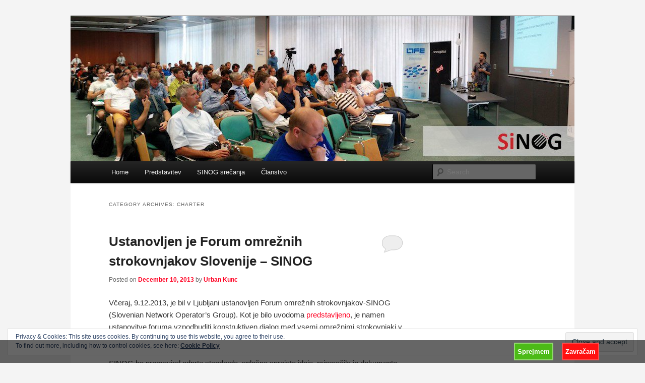

--- FILE ---
content_type: text/html; charset=UTF-8
request_url: https://www.sinog.si/category/charter/
body_size: 13322
content:
<!DOCTYPE html>
<!--[if IE 6]>
<html id="ie6" lang="en-US">
<![endif]-->
<!--[if IE 7]>
<html id="ie7" lang="en-US">
<![endif]-->
<!--[if IE 8]>
<html id="ie8" lang="en-US">
<![endif]-->
<!--[if !(IE 6) & !(IE 7) & !(IE 8)]><!-->
<html lang="en-US">
<!--<![endif]-->
<head>
<meta charset="UTF-8" />
<meta name="viewport" content="width=device-width" />
<title>
charter Archives - SiNOGSiNOG	</title>
<link rel="profile" href="https://gmpg.org/xfn/11" />
<link rel="stylesheet" type="text/css" media="all" href="https://www.sinog.si/wp-content/themes/twentyeleven/style.css?ver=20240716" />
<link rel="pingback" href="https://www.sinog.si/xmlrpc.php">
<!--[if lt IE 9]>
<script src="https://www.sinog.si/wp-content/themes/twentyeleven/js/html5.js?ver=3.7.0" type="text/javascript"></script>
<![endif]-->
<meta name='robots' content='index, follow, max-image-preview:large, max-snippet:-1, max-video-preview:-1' />

	<!-- This site is optimized with the Yoast SEO plugin v25.6 - https://yoast.com/wordpress/plugins/seo/ -->
	<link rel="canonical" href="https://www.sinog.si/category/charter/" />
	<meta property="og:locale" content="en_US" />
	<meta property="og:type" content="article" />
	<meta property="og:title" content="charter Archives - SiNOG" />
	<meta property="og:url" content="https://www.sinog.si/category/charter/" />
	<meta property="og:site_name" content="SiNOG" />
	<meta name="twitter:card" content="summary_large_image" />
	<script type="application/ld+json" class="yoast-schema-graph">{"@context":"https://schema.org","@graph":[{"@type":"CollectionPage","@id":"https://www.sinog.si/category/charter/","url":"https://www.sinog.si/category/charter/","name":"charter Archives - SiNOG","isPartOf":{"@id":"https://www.sinog.si/#website"},"breadcrumb":{"@id":"https://www.sinog.si/category/charter/#breadcrumb"},"inLanguage":"en-US"},{"@type":"BreadcrumbList","@id":"https://www.sinog.si/category/charter/#breadcrumb","itemListElement":[{"@type":"ListItem","position":1,"name":"Home","item":"https://www.sinog.si/"},{"@type":"ListItem","position":2,"name":"charter"}]},{"@type":"WebSite","@id":"https://www.sinog.si/#website","url":"https://www.sinog.si/","name":"SiNOG","description":"Slovenian Network Operators Group","potentialAction":[{"@type":"SearchAction","target":{"@type":"EntryPoint","urlTemplate":"https://www.sinog.si/?s={search_term_string}"},"query-input":{"@type":"PropertyValueSpecification","valueRequired":true,"valueName":"search_term_string"}}],"inLanguage":"en-US"}]}</script>
	<!-- / Yoast SEO plugin. -->


<link rel='dns-prefetch' href='//stats.wp.com' />
<link rel='preconnect' href='//c0.wp.com' />
<link rel="alternate" type="application/rss+xml" title="SiNOG &raquo; Feed" href="https://www.sinog.si/feed/" />
<link rel="alternate" type="application/rss+xml" title="SiNOG &raquo; Comments Feed" href="https://www.sinog.si/comments/feed/" />
<link rel="alternate" type="application/rss+xml" title="SiNOG &raquo; charter Category Feed" href="https://www.sinog.si/category/charter/feed/" />
<script type="text/javascript">
/* <![CDATA[ */
window._wpemojiSettings = {"baseUrl":"https:\/\/s.w.org\/images\/core\/emoji\/15.0.3\/72x72\/","ext":".png","svgUrl":"https:\/\/s.w.org\/images\/core\/emoji\/15.0.3\/svg\/","svgExt":".svg","source":{"concatemoji":"https:\/\/www.sinog.si\/wp-includes\/js\/wp-emoji-release.min.js?ver=6.6.4"}};
/*! This file is auto-generated */
!function(i,n){var o,s,e;function c(e){try{var t={supportTests:e,timestamp:(new Date).valueOf()};sessionStorage.setItem(o,JSON.stringify(t))}catch(e){}}function p(e,t,n){e.clearRect(0,0,e.canvas.width,e.canvas.height),e.fillText(t,0,0);var t=new Uint32Array(e.getImageData(0,0,e.canvas.width,e.canvas.height).data),r=(e.clearRect(0,0,e.canvas.width,e.canvas.height),e.fillText(n,0,0),new Uint32Array(e.getImageData(0,0,e.canvas.width,e.canvas.height).data));return t.every(function(e,t){return e===r[t]})}function u(e,t,n){switch(t){case"flag":return n(e,"\ud83c\udff3\ufe0f\u200d\u26a7\ufe0f","\ud83c\udff3\ufe0f\u200b\u26a7\ufe0f")?!1:!n(e,"\ud83c\uddfa\ud83c\uddf3","\ud83c\uddfa\u200b\ud83c\uddf3")&&!n(e,"\ud83c\udff4\udb40\udc67\udb40\udc62\udb40\udc65\udb40\udc6e\udb40\udc67\udb40\udc7f","\ud83c\udff4\u200b\udb40\udc67\u200b\udb40\udc62\u200b\udb40\udc65\u200b\udb40\udc6e\u200b\udb40\udc67\u200b\udb40\udc7f");case"emoji":return!n(e,"\ud83d\udc26\u200d\u2b1b","\ud83d\udc26\u200b\u2b1b")}return!1}function f(e,t,n){var r="undefined"!=typeof WorkerGlobalScope&&self instanceof WorkerGlobalScope?new OffscreenCanvas(300,150):i.createElement("canvas"),a=r.getContext("2d",{willReadFrequently:!0}),o=(a.textBaseline="top",a.font="600 32px Arial",{});return e.forEach(function(e){o[e]=t(a,e,n)}),o}function t(e){var t=i.createElement("script");t.src=e,t.defer=!0,i.head.appendChild(t)}"undefined"!=typeof Promise&&(o="wpEmojiSettingsSupports",s=["flag","emoji"],n.supports={everything:!0,everythingExceptFlag:!0},e=new Promise(function(e){i.addEventListener("DOMContentLoaded",e,{once:!0})}),new Promise(function(t){var n=function(){try{var e=JSON.parse(sessionStorage.getItem(o));if("object"==typeof e&&"number"==typeof e.timestamp&&(new Date).valueOf()<e.timestamp+604800&&"object"==typeof e.supportTests)return e.supportTests}catch(e){}return null}();if(!n){if("undefined"!=typeof Worker&&"undefined"!=typeof OffscreenCanvas&&"undefined"!=typeof URL&&URL.createObjectURL&&"undefined"!=typeof Blob)try{var e="postMessage("+f.toString()+"("+[JSON.stringify(s),u.toString(),p.toString()].join(",")+"));",r=new Blob([e],{type:"text/javascript"}),a=new Worker(URL.createObjectURL(r),{name:"wpTestEmojiSupports"});return void(a.onmessage=function(e){c(n=e.data),a.terminate(),t(n)})}catch(e){}c(n=f(s,u,p))}t(n)}).then(function(e){for(var t in e)n.supports[t]=e[t],n.supports.everything=n.supports.everything&&n.supports[t],"flag"!==t&&(n.supports.everythingExceptFlag=n.supports.everythingExceptFlag&&n.supports[t]);n.supports.everythingExceptFlag=n.supports.everythingExceptFlag&&!n.supports.flag,n.DOMReady=!1,n.readyCallback=function(){n.DOMReady=!0}}).then(function(){return e}).then(function(){var e;n.supports.everything||(n.readyCallback(),(e=n.source||{}).concatemoji?t(e.concatemoji):e.wpemoji&&e.twemoji&&(t(e.twemoji),t(e.wpemoji)))}))}((window,document),window._wpemojiSettings);
/* ]]> */
</script>
<link rel='stylesheet' id='cattopage_wud_site_style-css' href='https://www.sinog.si/wp-content/plugins/category-to-pages-wud/css/category-to-pages-wud.css' type='text/css' media='all' />
<link rel='stylesheet' id='twb-open-sans-css' href='https://fonts.googleapis.com/css?family=Open+Sans%3A300%2C400%2C500%2C600%2C700%2C800&#038;display=swap&#038;ver=6.6.4' type='text/css' media='all' />
<link rel='stylesheet' id='twb-global-css' href='https://www.sinog.si/wp-content/plugins/form-maker/booster/assets/css/global.css?ver=1.0.0' type='text/css' media='all' />
<style id='wp-emoji-styles-inline-css' type='text/css'>

	img.wp-smiley, img.emoji {
		display: inline !important;
		border: none !important;
		box-shadow: none !important;
		height: 1em !important;
		width: 1em !important;
		margin: 0 0.07em !important;
		vertical-align: -0.1em !important;
		background: none !important;
		padding: 0 !important;
	}
</style>
<link rel='stylesheet' id='wp-block-library-css' href='https://c0.wp.com/c/6.6.4/wp-includes/css/dist/block-library/style.min.css' type='text/css' media='all' />
<style id='wp-block-library-theme-inline-css' type='text/css'>
.wp-block-audio :where(figcaption){color:#555;font-size:13px;text-align:center}.is-dark-theme .wp-block-audio :where(figcaption){color:#ffffffa6}.wp-block-audio{margin:0 0 1em}.wp-block-code{border:1px solid #ccc;border-radius:4px;font-family:Menlo,Consolas,monaco,monospace;padding:.8em 1em}.wp-block-embed :where(figcaption){color:#555;font-size:13px;text-align:center}.is-dark-theme .wp-block-embed :where(figcaption){color:#ffffffa6}.wp-block-embed{margin:0 0 1em}.blocks-gallery-caption{color:#555;font-size:13px;text-align:center}.is-dark-theme .blocks-gallery-caption{color:#ffffffa6}:root :where(.wp-block-image figcaption){color:#555;font-size:13px;text-align:center}.is-dark-theme :root :where(.wp-block-image figcaption){color:#ffffffa6}.wp-block-image{margin:0 0 1em}.wp-block-pullquote{border-bottom:4px solid;border-top:4px solid;color:currentColor;margin-bottom:1.75em}.wp-block-pullquote cite,.wp-block-pullquote footer,.wp-block-pullquote__citation{color:currentColor;font-size:.8125em;font-style:normal;text-transform:uppercase}.wp-block-quote{border-left:.25em solid;margin:0 0 1.75em;padding-left:1em}.wp-block-quote cite,.wp-block-quote footer{color:currentColor;font-size:.8125em;font-style:normal;position:relative}.wp-block-quote.has-text-align-right{border-left:none;border-right:.25em solid;padding-left:0;padding-right:1em}.wp-block-quote.has-text-align-center{border:none;padding-left:0}.wp-block-quote.is-large,.wp-block-quote.is-style-large,.wp-block-quote.is-style-plain{border:none}.wp-block-search .wp-block-search__label{font-weight:700}.wp-block-search__button{border:1px solid #ccc;padding:.375em .625em}:where(.wp-block-group.has-background){padding:1.25em 2.375em}.wp-block-separator.has-css-opacity{opacity:.4}.wp-block-separator{border:none;border-bottom:2px solid;margin-left:auto;margin-right:auto}.wp-block-separator.has-alpha-channel-opacity{opacity:1}.wp-block-separator:not(.is-style-wide):not(.is-style-dots){width:100px}.wp-block-separator.has-background:not(.is-style-dots){border-bottom:none;height:1px}.wp-block-separator.has-background:not(.is-style-wide):not(.is-style-dots){height:2px}.wp-block-table{margin:0 0 1em}.wp-block-table td,.wp-block-table th{word-break:normal}.wp-block-table :where(figcaption){color:#555;font-size:13px;text-align:center}.is-dark-theme .wp-block-table :where(figcaption){color:#ffffffa6}.wp-block-video :where(figcaption){color:#555;font-size:13px;text-align:center}.is-dark-theme .wp-block-video :where(figcaption){color:#ffffffa6}.wp-block-video{margin:0 0 1em}:root :where(.wp-block-template-part.has-background){margin-bottom:0;margin-top:0;padding:1.25em 2.375em}
</style>
<link rel='stylesheet' id='mediaelement-css' href='https://c0.wp.com/c/6.6.4/wp-includes/js/mediaelement/mediaelementplayer-legacy.min.css' type='text/css' media='all' />
<link rel='stylesheet' id='wp-mediaelement-css' href='https://c0.wp.com/c/6.6.4/wp-includes/js/mediaelement/wp-mediaelement.min.css' type='text/css' media='all' />
<style id='jetpack-sharing-buttons-style-inline-css' type='text/css'>
.jetpack-sharing-buttons__services-list{display:flex;flex-direction:row;flex-wrap:wrap;gap:0;list-style-type:none;margin:5px;padding:0}.jetpack-sharing-buttons__services-list.has-small-icon-size{font-size:12px}.jetpack-sharing-buttons__services-list.has-normal-icon-size{font-size:16px}.jetpack-sharing-buttons__services-list.has-large-icon-size{font-size:24px}.jetpack-sharing-buttons__services-list.has-huge-icon-size{font-size:36px}@media print{.jetpack-sharing-buttons__services-list{display:none!important}}.editor-styles-wrapper .wp-block-jetpack-sharing-buttons{gap:0;padding-inline-start:0}ul.jetpack-sharing-buttons__services-list.has-background{padding:1.25em 2.375em}
</style>
<style id='classic-theme-styles-inline-css' type='text/css'>
/*! This file is auto-generated */
.wp-block-button__link{color:#fff;background-color:#32373c;border-radius:9999px;box-shadow:none;text-decoration:none;padding:calc(.667em + 2px) calc(1.333em + 2px);font-size:1.125em}.wp-block-file__button{background:#32373c;color:#fff;text-decoration:none}
</style>
<style id='global-styles-inline-css' type='text/css'>
:root{--wp--preset--aspect-ratio--square: 1;--wp--preset--aspect-ratio--4-3: 4/3;--wp--preset--aspect-ratio--3-4: 3/4;--wp--preset--aspect-ratio--3-2: 3/2;--wp--preset--aspect-ratio--2-3: 2/3;--wp--preset--aspect-ratio--16-9: 16/9;--wp--preset--aspect-ratio--9-16: 9/16;--wp--preset--color--black: #000;--wp--preset--color--cyan-bluish-gray: #abb8c3;--wp--preset--color--white: #fff;--wp--preset--color--pale-pink: #f78da7;--wp--preset--color--vivid-red: #cf2e2e;--wp--preset--color--luminous-vivid-orange: #ff6900;--wp--preset--color--luminous-vivid-amber: #fcb900;--wp--preset--color--light-green-cyan: #7bdcb5;--wp--preset--color--vivid-green-cyan: #00d084;--wp--preset--color--pale-cyan-blue: #8ed1fc;--wp--preset--color--vivid-cyan-blue: #0693e3;--wp--preset--color--vivid-purple: #9b51e0;--wp--preset--color--blue: #1982d1;--wp--preset--color--dark-gray: #373737;--wp--preset--color--medium-gray: #666;--wp--preset--color--light-gray: #e2e2e2;--wp--preset--gradient--vivid-cyan-blue-to-vivid-purple: linear-gradient(135deg,rgba(6,147,227,1) 0%,rgb(155,81,224) 100%);--wp--preset--gradient--light-green-cyan-to-vivid-green-cyan: linear-gradient(135deg,rgb(122,220,180) 0%,rgb(0,208,130) 100%);--wp--preset--gradient--luminous-vivid-amber-to-luminous-vivid-orange: linear-gradient(135deg,rgba(252,185,0,1) 0%,rgba(255,105,0,1) 100%);--wp--preset--gradient--luminous-vivid-orange-to-vivid-red: linear-gradient(135deg,rgba(255,105,0,1) 0%,rgb(207,46,46) 100%);--wp--preset--gradient--very-light-gray-to-cyan-bluish-gray: linear-gradient(135deg,rgb(238,238,238) 0%,rgb(169,184,195) 100%);--wp--preset--gradient--cool-to-warm-spectrum: linear-gradient(135deg,rgb(74,234,220) 0%,rgb(151,120,209) 20%,rgb(207,42,186) 40%,rgb(238,44,130) 60%,rgb(251,105,98) 80%,rgb(254,248,76) 100%);--wp--preset--gradient--blush-light-purple: linear-gradient(135deg,rgb(255,206,236) 0%,rgb(152,150,240) 100%);--wp--preset--gradient--blush-bordeaux: linear-gradient(135deg,rgb(254,205,165) 0%,rgb(254,45,45) 50%,rgb(107,0,62) 100%);--wp--preset--gradient--luminous-dusk: linear-gradient(135deg,rgb(255,203,112) 0%,rgb(199,81,192) 50%,rgb(65,88,208) 100%);--wp--preset--gradient--pale-ocean: linear-gradient(135deg,rgb(255,245,203) 0%,rgb(182,227,212) 50%,rgb(51,167,181) 100%);--wp--preset--gradient--electric-grass: linear-gradient(135deg,rgb(202,248,128) 0%,rgb(113,206,126) 100%);--wp--preset--gradient--midnight: linear-gradient(135deg,rgb(2,3,129) 0%,rgb(40,116,252) 100%);--wp--preset--font-size--small: 13px;--wp--preset--font-size--medium: 20px;--wp--preset--font-size--large: 36px;--wp--preset--font-size--x-large: 42px;--wp--preset--spacing--20: 0.44rem;--wp--preset--spacing--30: 0.67rem;--wp--preset--spacing--40: 1rem;--wp--preset--spacing--50: 1.5rem;--wp--preset--spacing--60: 2.25rem;--wp--preset--spacing--70: 3.38rem;--wp--preset--spacing--80: 5.06rem;--wp--preset--shadow--natural: 6px 6px 9px rgba(0, 0, 0, 0.2);--wp--preset--shadow--deep: 12px 12px 50px rgba(0, 0, 0, 0.4);--wp--preset--shadow--sharp: 6px 6px 0px rgba(0, 0, 0, 0.2);--wp--preset--shadow--outlined: 6px 6px 0px -3px rgba(255, 255, 255, 1), 6px 6px rgba(0, 0, 0, 1);--wp--preset--shadow--crisp: 6px 6px 0px rgba(0, 0, 0, 1);}:where(.is-layout-flex){gap: 0.5em;}:where(.is-layout-grid){gap: 0.5em;}body .is-layout-flex{display: flex;}.is-layout-flex{flex-wrap: wrap;align-items: center;}.is-layout-flex > :is(*, div){margin: 0;}body .is-layout-grid{display: grid;}.is-layout-grid > :is(*, div){margin: 0;}:where(.wp-block-columns.is-layout-flex){gap: 2em;}:where(.wp-block-columns.is-layout-grid){gap: 2em;}:where(.wp-block-post-template.is-layout-flex){gap: 1.25em;}:where(.wp-block-post-template.is-layout-grid){gap: 1.25em;}.has-black-color{color: var(--wp--preset--color--black) !important;}.has-cyan-bluish-gray-color{color: var(--wp--preset--color--cyan-bluish-gray) !important;}.has-white-color{color: var(--wp--preset--color--white) !important;}.has-pale-pink-color{color: var(--wp--preset--color--pale-pink) !important;}.has-vivid-red-color{color: var(--wp--preset--color--vivid-red) !important;}.has-luminous-vivid-orange-color{color: var(--wp--preset--color--luminous-vivid-orange) !important;}.has-luminous-vivid-amber-color{color: var(--wp--preset--color--luminous-vivid-amber) !important;}.has-light-green-cyan-color{color: var(--wp--preset--color--light-green-cyan) !important;}.has-vivid-green-cyan-color{color: var(--wp--preset--color--vivid-green-cyan) !important;}.has-pale-cyan-blue-color{color: var(--wp--preset--color--pale-cyan-blue) !important;}.has-vivid-cyan-blue-color{color: var(--wp--preset--color--vivid-cyan-blue) !important;}.has-vivid-purple-color{color: var(--wp--preset--color--vivid-purple) !important;}.has-black-background-color{background-color: var(--wp--preset--color--black) !important;}.has-cyan-bluish-gray-background-color{background-color: var(--wp--preset--color--cyan-bluish-gray) !important;}.has-white-background-color{background-color: var(--wp--preset--color--white) !important;}.has-pale-pink-background-color{background-color: var(--wp--preset--color--pale-pink) !important;}.has-vivid-red-background-color{background-color: var(--wp--preset--color--vivid-red) !important;}.has-luminous-vivid-orange-background-color{background-color: var(--wp--preset--color--luminous-vivid-orange) !important;}.has-luminous-vivid-amber-background-color{background-color: var(--wp--preset--color--luminous-vivid-amber) !important;}.has-light-green-cyan-background-color{background-color: var(--wp--preset--color--light-green-cyan) !important;}.has-vivid-green-cyan-background-color{background-color: var(--wp--preset--color--vivid-green-cyan) !important;}.has-pale-cyan-blue-background-color{background-color: var(--wp--preset--color--pale-cyan-blue) !important;}.has-vivid-cyan-blue-background-color{background-color: var(--wp--preset--color--vivid-cyan-blue) !important;}.has-vivid-purple-background-color{background-color: var(--wp--preset--color--vivid-purple) !important;}.has-black-border-color{border-color: var(--wp--preset--color--black) !important;}.has-cyan-bluish-gray-border-color{border-color: var(--wp--preset--color--cyan-bluish-gray) !important;}.has-white-border-color{border-color: var(--wp--preset--color--white) !important;}.has-pale-pink-border-color{border-color: var(--wp--preset--color--pale-pink) !important;}.has-vivid-red-border-color{border-color: var(--wp--preset--color--vivid-red) !important;}.has-luminous-vivid-orange-border-color{border-color: var(--wp--preset--color--luminous-vivid-orange) !important;}.has-luminous-vivid-amber-border-color{border-color: var(--wp--preset--color--luminous-vivid-amber) !important;}.has-light-green-cyan-border-color{border-color: var(--wp--preset--color--light-green-cyan) !important;}.has-vivid-green-cyan-border-color{border-color: var(--wp--preset--color--vivid-green-cyan) !important;}.has-pale-cyan-blue-border-color{border-color: var(--wp--preset--color--pale-cyan-blue) !important;}.has-vivid-cyan-blue-border-color{border-color: var(--wp--preset--color--vivid-cyan-blue) !important;}.has-vivid-purple-border-color{border-color: var(--wp--preset--color--vivid-purple) !important;}.has-vivid-cyan-blue-to-vivid-purple-gradient-background{background: var(--wp--preset--gradient--vivid-cyan-blue-to-vivid-purple) !important;}.has-light-green-cyan-to-vivid-green-cyan-gradient-background{background: var(--wp--preset--gradient--light-green-cyan-to-vivid-green-cyan) !important;}.has-luminous-vivid-amber-to-luminous-vivid-orange-gradient-background{background: var(--wp--preset--gradient--luminous-vivid-amber-to-luminous-vivid-orange) !important;}.has-luminous-vivid-orange-to-vivid-red-gradient-background{background: var(--wp--preset--gradient--luminous-vivid-orange-to-vivid-red) !important;}.has-very-light-gray-to-cyan-bluish-gray-gradient-background{background: var(--wp--preset--gradient--very-light-gray-to-cyan-bluish-gray) !important;}.has-cool-to-warm-spectrum-gradient-background{background: var(--wp--preset--gradient--cool-to-warm-spectrum) !important;}.has-blush-light-purple-gradient-background{background: var(--wp--preset--gradient--blush-light-purple) !important;}.has-blush-bordeaux-gradient-background{background: var(--wp--preset--gradient--blush-bordeaux) !important;}.has-luminous-dusk-gradient-background{background: var(--wp--preset--gradient--luminous-dusk) !important;}.has-pale-ocean-gradient-background{background: var(--wp--preset--gradient--pale-ocean) !important;}.has-electric-grass-gradient-background{background: var(--wp--preset--gradient--electric-grass) !important;}.has-midnight-gradient-background{background: var(--wp--preset--gradient--midnight) !important;}.has-small-font-size{font-size: var(--wp--preset--font-size--small) !important;}.has-medium-font-size{font-size: var(--wp--preset--font-size--medium) !important;}.has-large-font-size{font-size: var(--wp--preset--font-size--large) !important;}.has-x-large-font-size{font-size: var(--wp--preset--font-size--x-large) !important;}
:where(.wp-block-post-template.is-layout-flex){gap: 1.25em;}:where(.wp-block-post-template.is-layout-grid){gap: 1.25em;}
:where(.wp-block-columns.is-layout-flex){gap: 2em;}:where(.wp-block-columns.is-layout-grid){gap: 2em;}
:root :where(.wp-block-pullquote){font-size: 1.5em;line-height: 1.6;}
</style>
<link rel='stylesheet' id='botdetect-captcha-style-css' href='https://www.sinog.si/wp-content/plugins/botdetect-wp-captcha/lib/botdetect/public/lbd_layout.css?ver=6.6.4' type='text/css' media='all' />
<link rel='stylesheet' id='ipt-ip46-style-css' href='https://www.sinog.si/wp-content/plugins/ip-tools/css/ipt_ip4only.css?ver=6.6.4' type='text/css' media='all' />
<link rel='stylesheet' id='twentyeleven-block-style-css' href='https://www.sinog.si/wp-content/themes/twentyeleven/blocks.css?ver=20240621' type='text/css' media='all' />
<link rel='stylesheet' id='cookie-compliance-css' href='https://www.sinog.si/wp-content/plugins/cookie-compliance/cookie-compliance.css?ver=6.6.4' type='text/css' media='all' />
<link rel='stylesheet' id='tablepress-default-css' href='https://www.sinog.si/wp-content/tablepress-combined.min.css?ver=88' type='text/css' media='all' />
<script type="text/javascript" src="https://c0.wp.com/c/6.6.4/wp-includes/js/jquery/jquery.min.js" id="jquery-core-js"></script>
<script type="text/javascript" src="https://c0.wp.com/c/6.6.4/wp-includes/js/jquery/jquery-migrate.min.js" id="jquery-migrate-js"></script>
<script type="text/javascript" src="https://www.sinog.si/wp-content/plugins/form-maker/booster/assets/js/circle-progress.js?ver=1.2.2" id="twb-circle-js"></script>
<script type="text/javascript" id="twb-global-js-extra">
/* <![CDATA[ */
var twb = {"nonce":"43bbcde842","ajax_url":"https:\/\/www.sinog.si\/wp-admin\/admin-ajax.php","plugin_url":"https:\/\/www.sinog.si\/wp-content\/plugins\/form-maker\/booster","href":"https:\/\/www.sinog.si\/wp-admin\/admin.php?page=twb_form-maker"};
var twb = {"nonce":"43bbcde842","ajax_url":"https:\/\/www.sinog.si\/wp-admin\/admin-ajax.php","plugin_url":"https:\/\/www.sinog.si\/wp-content\/plugins\/form-maker\/booster","href":"https:\/\/www.sinog.si\/wp-admin\/admin.php?page=twb_form-maker"};
/* ]]> */
</script>
<script type="text/javascript" src="https://www.sinog.si/wp-content/plugins/form-maker/booster/assets/js/global.js?ver=1.0.0" id="twb-global-js"></script>
<script type="text/javascript" src="https://www.sinog.si/wp-content/plugins/open-in-new-window-plugin/open_in_new_window_no.js" id="oinw_vars-js"></script>
<script type="text/javascript" src="https://www.sinog.si/wp-content/plugins/open-in-new-window-plugin/open_in_new_window.js" id="oinw_methods-js"></script>
<script type="text/javascript" id="cookie-compliance-js-extra">
/* <![CDATA[ */
var cookie_compliance_options = {"buttons":{"submit":"Sprejmem","cancel":"Zavra\u010dam"},"notify":"Ta stran uporablja pi\u0161kotke za izbolj\u0161anje uporabni\u0161ke izku\u0161nje in za spremljanje podatkov o obiskanosti strani.","bottom":{"message":"","css":"div#cookie-compliance-bottom-overlay {\r\n\theight: \t45px;\r\n}\r\n \r\ndiv#cookie-compliance-bottom-overlay div {\r\n\twidth: \t\t1000px;\r\n\tmargin: \t2px auto;\r\n\theight:\t\tauto;\r\n\tpadding: \t0;\r\n\tcolor: \t\t#fff;\r\n}\r\n\t\r\ndiv#cookie-compliance-bottom-overlay div p {\r\n\tmargin:\t\t0;\r\n\tpadding:\t0;\r\n\tfont-size:\t12.5px;\r\n\tletter-spacing:\t0.9px;\r\n\twidth: \t\t850px;\r\n\tfloat: \t\tleft;\r\n\twhite-space:\tnowrap;\r\n\tline-height:\t20px;\r\n}\r\n\t\r\ndiv#cookie-compliance-bottom-overlay div p a {\r\n\tcolor:\t\t#fff;\r\n\ttext-decoration: underline;\r\n}\r\n"},"cookie":"cookie_compliance","enabled":{"head":"","footer":""},"disabled":{"head":"","footer":""},"ccsettings":{"bottompopup":"on","nocookie":"on"},"ajaxurl":"https:\/\/www.sinog.si\/wp-content\/plugins\/cookie-compliance\/zaf.call.php","nonce":"c4f8b13c07","ga_nonce":"142418d025"};
/* ]]> */
</script>
<script type="text/javascript" src="https://www.sinog.si/wp-content/plugins/cookie-compliance/cookie-compliance.min.js?ver=6.6.4" id="cookie-compliance-js"></script>
<link rel="https://api.w.org/" href="https://www.sinog.si/wp-json/" /><link rel="alternate" title="JSON" type="application/json" href="https://www.sinog.si/wp-json/wp/v2/categories/3" /><link rel="EditURI" type="application/rsd+xml" title="RSD" href="https://www.sinog.si/xmlrpc.php?rsd" />
<meta name="generator" content="WordPress 6.6.4" />
	<style>img#wpstats{display:none}</style>
			<style>
		/* Link color */
		a,
		#site-title a:focus,
		#site-title a:hover,
		#site-title a:active,
		.entry-title a:hover,
		.entry-title a:focus,
		.entry-title a:active,
		.widget_twentyeleven_ephemera .comments-link a:hover,
		section.recent-posts .other-recent-posts a[rel="bookmark"]:hover,
		section.recent-posts .other-recent-posts .comments-link a:hover,
		.format-image footer.entry-meta a:hover,
		#site-generator a:hover {
			color: #ff0022;
		}
		section.recent-posts .other-recent-posts .comments-link a:hover {
			border-color: #ff0022;
		}
		article.feature-image.small .entry-summary p a:hover,
		.entry-header .comments-link a:hover,
		.entry-header .comments-link a:focus,
		.entry-header .comments-link a:active,
		.feature-slider a.active {
			background-color: #ff0022;
		}
	</style>
	        <script type="text/javascript">
function cookie_compliance_ga() { } 
        function cookie_compliance_head() {
            if (compliance.enabled() && compliance.check() && compliance.isAccepted()) {
                            } else {
                            }
        }
        </script>
        		<style type="text/css" id="twentyeleven-header-css">
				#site-title,
		#site-description {
			position: absolute;
			clip: rect(1px 1px 1px 1px); /* IE6, IE7 */
			clip: rect(1px, 1px, 1px, 1px);
		}
				</style>
		<style type="text/css" id="custom-background-css">
body.custom-background { background-color: #f4f4f4; }
</style>
	<link rel="icon" href="https://www.sinog.si/wp-content/uploads/2023/08/cropped-sinog-logo-O-32x32.jpg" sizes="32x32" />
<link rel="icon" href="https://www.sinog.si/wp-content/uploads/2023/08/cropped-sinog-logo-O-192x192.jpg" sizes="192x192" />
<link rel="apple-touch-icon" href="https://www.sinog.si/wp-content/uploads/2023/08/cropped-sinog-logo-O-180x180.jpg" />
<meta name="msapplication-TileImage" content="https://www.sinog.si/wp-content/uploads/2023/08/cropped-sinog-logo-O-270x270.jpg" />
		<style type="text/css" id="wp-custom-css">
			/*
Welcome to Custom CSS!

To learn how this works, see http://wp.me/PEmnE-Bt
*/
img[class*="align"], img[class*="wp-image-"], #content .gallery .gallery-icon img {
	border: none;
	padding: 0;
}		</style>
		</head>

<body class="archive category category-charter category-3 custom-background wp-embed-responsive two-column right-sidebar">
<div class="skip-link"><a class="assistive-text" href="#content">Skip to primary content</a></div><div class="skip-link"><a class="assistive-text" href="#secondary">Skip to secondary content</a></div><div id="page" class="hfeed">
	<header id="branding">
			<hgroup>
				<h1 id="site-title"><span><a href="https://www.sinog.si/" rel="home">SiNOG</a></span></h1>
				<h2 id="site-description">Slovenian Network Operators Group</h2>
			</hgroup>

						<a href="https://www.sinog.si/">
				<img src="https://www.sinog.si/wp-content/uploads/2022/03/cropped-sinog-community-new-logo2.jpg" width="1000" height="288" alt="SiNOG" srcset="https://www.sinog.si/wp-content/uploads/2022/03/cropped-sinog-community-new-logo2.jpg 1000w, https://www.sinog.si/wp-content/uploads/2022/03/cropped-sinog-community-new-logo2-300x86.jpg 300w, https://www.sinog.si/wp-content/uploads/2022/03/cropped-sinog-community-new-logo2-768x221.jpg 768w, https://www.sinog.si/wp-content/uploads/2022/03/cropped-sinog-community-new-logo2-500x144.jpg 500w" sizes="(max-width: 1000px) 100vw, 1000px" decoding="async" fetchpriority="high" />			</a>
			
						<div class="only-search with-image">
					<form method="get" id="searchform" action="https://www.sinog.si/">
		<label for="s" class="assistive-text">Search</label>
		<input type="text" class="field" name="s" id="s" placeholder="Search" />
		<input type="submit" class="submit" name="submit" id="searchsubmit" value="Search" />
	</form>
			</div>
				
			<nav id="access">
				<h3 class="assistive-text">Main menu</h3>
				<div class="menu-original-container"><ul id="menu-original" class="menu"><li id="menu-item-1162" class="menu-item menu-item-type-custom menu-item-object-custom menu-item-home menu-item-1162"><a href="http://www.sinog.si/">Home</a></li>
<li id="menu-item-1163" class="menu-item menu-item-type-post_type menu-item-object-page menu-item-has-children menu-item-1163"><a href="https://www.sinog.si/predstavitev/">Predstavitev</a>
<ul class="sub-menu">
	<li id="menu-item-1554" class="menu-item menu-item-type-post_type menu-item-object-page menu-item-1554"><a href="https://www.sinog.si/predstavitev/o-nas/">O nas</a></li>
	<li id="menu-item-1166" class="menu-item menu-item-type-post_type menu-item-object-page menu-item-1166"><a href="https://www.sinog.si/predstavitev/upravni-odbor/">Upravni Odbor</a></li>
	<li id="menu-item-1165" class="menu-item menu-item-type-post_type menu-item-object-page menu-item-1165"><a href="https://www.sinog.si/predstavitev/organi-sinog/">Organi SINOG</a></li>
	<li id="menu-item-1164" class="menu-item menu-item-type-post_type menu-item-object-page menu-item-has-children menu-item-1164"><a href="https://www.sinog.si/predstavitev/statut/">Ustanovna listina</a>
	<ul class="sub-menu">
		<li id="menu-item-3033" class="menu-item menu-item-type-post_type menu-item-object-page menu-item-3033"><a href="https://www.sinog.si/predstavitev/statut/sinog-charter/">SINOG Charter (English version)</a></li>
	</ul>
</li>
</ul>
</li>
<li id="menu-item-1170" class="menu-item menu-item-type-post_type menu-item-object-page menu-item-has-children menu-item-1170"><a href="https://www.sinog.si/sinog/">SINOG srečanja</a>
<ul class="sub-menu">
	<li id="menu-item-4970" class="menu-item menu-item-type-post_type menu-item-object-page menu-item-has-children menu-item-4970"><a href="https://www.sinog.si/sinog-9-0/">SiNOG 9.0</a>
	<ul class="sub-menu">
		<li id="menu-item-4976" class="menu-item menu-item-type-custom menu-item-object-custom menu-item-4976"><a href="https://www.sinog.si/sinog-9-0/">O dogodku</a></li>
		<li id="menu-item-4971" class="menu-item menu-item-type-post_type menu-item-object-page menu-item-4971"><a href="https://www.sinog.si/sinog-9-0/program-srecanja/">Program srečanja</a></li>
		<li id="menu-item-5028" class="menu-item menu-item-type-post_type menu-item-object-page menu-item-5028"><a href="https://www.sinog.si/sinog-9-0/sinog-9-0-registracija/">Registracija</a></li>
		<li id="menu-item-5140" class="menu-item menu-item-type-post_type menu-item-object-page menu-item-5140"><a href="https://www.sinog.si/sinog-9-0/foto-galerija-sinog-9-0-srecanja/">Foto galerija</a></li>
		<li id="menu-item-4972" class="menu-item menu-item-type-post_type menu-item-object-page menu-item-4972"><a href="https://www.sinog.si/sinog-9-0/predavatelji/">Predavatelji</a></li>
		<li id="menu-item-5029" class="menu-item menu-item-type-post_type menu-item-object-page menu-item-5029"><a href="https://www.sinog.si/sinog-9-0/live/">SiNOG v živo</a></li>
		<li id="menu-item-4974" class="menu-item menu-item-type-post_type menu-item-object-page menu-item-4974"><a href="https://www.sinog.si/sinog-9-0/prizorisce-dogodka/">Prizorišče dogodka</a></li>
		<li id="menu-item-4975" class="menu-item menu-item-type-post_type menu-item-object-page menu-item-4975"><a href="https://www.sinog.si/sinog-9-0/parkiranje/">Parkiranje</a></li>
	</ul>
</li>
	<li id="menu-item-4698" class="menu-item menu-item-type-post_type menu-item-object-page menu-item-has-children menu-item-4698"><a href="https://www.sinog.si/sinog-8-0/">SiNOG 8.0</a>
	<ul class="sub-menu">
		<li id="menu-item-4718" class="menu-item menu-item-type-custom menu-item-object-custom menu-item-4718"><a href="https://www.sinog.si/sinog-8-0/">O dogodku</a></li>
		<li id="menu-item-4699" class="menu-item menu-item-type-post_type menu-item-object-page menu-item-4699"><a href="https://www.sinog.si/sinog-8-0/program-srecanja/">Program srečanja</a></li>
		<li id="menu-item-4914" class="menu-item menu-item-type-post_type menu-item-object-page menu-item-4914"><a href="https://www.sinog.si/sinog/sinog-8-0/foto-galerija/">Foto Galerija</a></li>
		<li id="menu-item-4691" class="menu-item menu-item-type-post_type menu-item-object-page menu-item-4691"><a href="https://www.sinog.si/sinog-8-0/predavatelji/">Predavatelji</a></li>
		<li id="menu-item-4815" class="menu-item menu-item-type-post_type menu-item-object-page menu-item-4815"><a href="https://www.sinog.si/sinog-8-0/live/">SiNOG v živo</a></li>
		<li id="menu-item-4695" class="menu-item menu-item-type-post_type menu-item-object-page menu-item-4695"><a href="https://www.sinog.si/sinog-8-0/prizorisce-dogodka/">Prizorišče dogodka</a></li>
		<li id="menu-item-4704" class="menu-item menu-item-type-post_type menu-item-object-page menu-item-4704"><a href="https://www.sinog.si/sinog-9-0/parkiranje/">Parkiranje</a></li>
		<li id="menu-item-4830" class="menu-item menu-item-type-post_type menu-item-object-page menu-item-4830"><a href="https://www.sinog.si/sinog-8-0/ogled-ltfe-testnega-centra/">Ogled LTFE testnega centra</a></li>
	</ul>
</li>
	<li id="menu-item-4216" class="menu-item menu-item-type-post_type menu-item-object-page menu-item-has-children menu-item-4216"><a href="https://www.sinog.si/sinog-7-0/">SINOG 7.0</a>
	<ul class="sub-menu">
		<li id="menu-item-4310" class="menu-item menu-item-type-custom menu-item-object-custom menu-item-4310"><a href="https://www.sinog.si/sinog-7-0/">O dogodku</a></li>
		<li id="menu-item-4550" class="menu-item menu-item-type-post_type menu-item-object-page menu-item-4550"><a href="https://www.sinog.si/sinog-7-0/foto-galerija/">Foto Galerija</a></li>
		<li id="menu-item-4308" class="menu-item menu-item-type-post_type menu-item-object-page menu-item-4308"><a href="https://www.sinog.si/sinog-7-0/program-srecanja/">Program srečanja</a></li>
		<li id="menu-item-4309" class="menu-item menu-item-type-post_type menu-item-object-page menu-item-4309"><a href="https://www.sinog.si/sinog-7-0/predavatelji/">Predavatelji</a></li>
		<li id="menu-item-4376" class="menu-item menu-item-type-post_type menu-item-object-page menu-item-4376"><a href="https://www.sinog.si/sinog-7-0/sinog-7-0-registracija/">Registracija</a></li>
		<li id="menu-item-4415" class="menu-item menu-item-type-post_type menu-item-object-page menu-item-4415"><a href="https://www.sinog.si/sinog-7-0/prizorisce-dogodka/">Prizorišče dogodka</a></li>
		<li id="menu-item-4414" class="menu-item menu-item-type-post_type menu-item-object-page menu-item-4414"><a href="https://www.sinog.si/sinog-7-0/parkiranje/">Parkiranje</a></li>
		<li id="menu-item-4321" class="menu-item menu-item-type-post_type menu-item-object-page menu-item-4321"><a href="https://www.sinog.si/sinog-7-0/live/">SiNOG v živo</a></li>
		<li id="menu-item-4409" class="menu-item menu-item-type-post_type menu-item-object-page menu-item-4409"><a href="https://www.sinog.si/sinog-7-0/ogled-ltfe-testnega-centra/">Ogled LTFE testnega centra</a></li>
	</ul>
</li>
	<li id="menu-item-3854" class="menu-item menu-item-type-post_type menu-item-object-page menu-item-has-children menu-item-3854"><a href="https://www.sinog.si/sinog/sinog6/">SINOG 6.0</a>
	<ul class="sub-menu">
		<li id="menu-item-3861" class="menu-item menu-item-type-custom menu-item-object-custom menu-item-3861"><a href="https://www.sinog.si/sinog/sinog6/">O dogodku</a></li>
		<li id="menu-item-3857" class="menu-item menu-item-type-post_type menu-item-object-page menu-item-3857"><a href="https://www.sinog.si/sinog/sinog6/program-srecanja/">Program srečanja / Agenda</a></li>
		<li id="menu-item-3858" class="menu-item menu-item-type-post_type menu-item-object-page menu-item-3858"><a href="https://www.sinog.si/sinog/sinog6/predavatelji/">Predavatelji / Speakers</a></li>
		<li id="menu-item-3859" class="menu-item menu-item-type-post_type menu-item-object-page menu-item-3859"><a href="https://www.sinog.si/sinog/sinog6/pokrovitelji/">Pokrovitelji / Sponsors</a></li>
		<li id="menu-item-3856" class="menu-item menu-item-type-post_type menu-item-object-page menu-item-3856"><a href="https://www.sinog.si/sinog/sinog6/en/">SINOG 6.0 (English)</a></li>
	</ul>
</li>
	<li id="menu-item-3559" class="menu-item menu-item-type-custom menu-item-object-custom menu-item-has-children menu-item-3559"><a href="https://www.sinog.si/sinog/sinog5/">SINOG 5.x</a>
	<ul class="sub-menu">
		<li id="menu-item-3558" class="menu-item menu-item-type-post_type menu-item-object-page menu-item-has-children menu-item-3558"><a href="https://www.sinog.si/sinog/sinog-5-1/">SINOG 5.1</a>
		<ul class="sub-menu">
			<li id="menu-item-3565" class="menu-item menu-item-type-custom menu-item-object-custom menu-item-3565"><a href="https://www.sinog.si/sinog/sinog-5-1/">O dogodku</a></li>
			<li id="menu-item-3564" class="menu-item menu-item-type-post_type menu-item-object-page menu-item-3564"><a href="https://www.sinog.si/sinog/sinog-5-1/program-delavnice/">Program delavnice</a></li>
			<li id="menu-item-3577" class="menu-item menu-item-type-post_type menu-item-object-page menu-item-3577"><a href="https://www.sinog.si/sinog/sinog-5-1/predavatelji/">Predavatelji</a></li>
			<li id="menu-item-3576" class="menu-item menu-item-type-post_type menu-item-object-page menu-item-3576"><a href="https://www.sinog.si/sinog/sinog-5-1/vsebina-predavanj/">Vsebina predavanj</a></li>
			<li id="menu-item-3807" class="menu-item menu-item-type-post_type menu-item-object-page menu-item-3807"><a href="https://www.sinog.si/sinog/sinog-5-1/pokrovitelji/">Pokrovitelji</a></li>
		</ul>
</li>
		<li id="menu-item-3215" class="menu-item menu-item-type-post_type menu-item-object-page menu-item-has-children menu-item-3215"><a href="https://www.sinog.si/sinog/sinog5/">SINOG 5.0</a>
		<ul class="sub-menu">
			<li id="menu-item-3241" class="menu-item menu-item-type-custom menu-item-object-custom menu-item-3241"><a href="https://www.sinog.si/sinog/sinog5/">O dogodku</a></li>
			<li id="menu-item-3226" class="menu-item menu-item-type-post_type menu-item-object-page menu-item-3226"><a href="https://www.sinog.si/sinog/sinog5/program-srecanja/">Program srečanja</a></li>
			<li id="menu-item-3224" class="menu-item menu-item-type-post_type menu-item-object-page menu-item-3224"><a href="https://www.sinog.si/sinog/sinog5/predavatelji/">Predavatelji</a></li>
			<li id="menu-item-3230" class="menu-item menu-item-type-post_type menu-item-object-page menu-item-3230"><a href="https://www.sinog.si/sinog/sinog5/vsebina-predavanj/">Vsebina predavanj</a></li>
			<li id="menu-item-3218" class="menu-item menu-item-type-post_type menu-item-object-page menu-item-3218"><a href="https://www.sinog.si/sinog/sinog5/pokrovitelji/">Pokrovitelji</a></li>
			<li id="menu-item-3228" class="menu-item menu-item-type-post_type menu-item-object-page menu-item-3228"><a href="https://www.sinog.si/sinog/sinog5/en/">SINOG 5.0 (English)</a></li>
		</ul>
</li>
	</ul>
</li>
	<li id="menu-item-3214" class="menu-item menu-item-type-custom menu-item-object-custom menu-item-has-children menu-item-3214"><a href="https://www.sinog.si/sinog/sinog4/">SINOG 4.x</a>
	<ul class="sub-menu">
		<li id="menu-item-3051" class="menu-item menu-item-type-post_type menu-item-object-page menu-item-has-children menu-item-3051"><a href="https://www.sinog.si/sinog/sinog-4-2/">SINOG 4.2</a>
		<ul class="sub-menu">
			<li id="menu-item-3161" class="menu-item menu-item-type-custom menu-item-object-custom menu-item-3161"><a href="https://www.sinog.si/sinog/sinog-4-2/">O dogodku</a></li>
			<li id="menu-item-3065" class="menu-item menu-item-type-post_type menu-item-object-page menu-item-3065"><a href="https://www.sinog.si/sinog/sinog-4-2/program-delavnice/">Program delavnice</a></li>
			<li id="menu-item-3067" class="menu-item menu-item-type-post_type menu-item-object-page menu-item-3067"><a href="https://www.sinog.si/sinog/sinog-4-2/predavatelji/">Predavatelji</a></li>
			<li id="menu-item-3066" class="menu-item menu-item-type-post_type menu-item-object-page menu-item-3066"><a href="https://www.sinog.si/sinog/sinog-4-2/vsebina-predavanj/">Vsebina predavanj</a></li>
			<li id="menu-item-3181" class="menu-item menu-item-type-post_type menu-item-object-page menu-item-3181"><a href="https://www.sinog.si/sinog/sinog-4-2/pokrovitelji/">Pokrovitelji</a></li>
		</ul>
</li>
		<li id="menu-item-2819" class="menu-item menu-item-type-post_type menu-item-object-page menu-item-has-children menu-item-2819"><a href="https://www.sinog.si/sinog/sinog-4-1/">SINOG 4.1</a>
		<ul class="sub-menu">
			<li id="menu-item-2878" class="menu-item menu-item-type-custom menu-item-object-custom menu-item-2878"><a href="https://www.sinog.si/sinog/sinog-4-1/">O dogodku</a></li>
			<li id="menu-item-2836" class="menu-item menu-item-type-post_type menu-item-object-page menu-item-2836"><a href="https://www.sinog.si/sinog/sinog-4-1/program-delavnice/">Program delavnice</a></li>
			<li id="menu-item-2835" class="menu-item menu-item-type-post_type menu-item-object-page menu-item-2835"><a href="https://www.sinog.si/sinog/sinog-4-1/predavatelji/">Predavatelji</a></li>
			<li id="menu-item-2834" class="menu-item menu-item-type-post_type menu-item-object-page menu-item-2834"><a href="https://www.sinog.si/sinog/sinog-4-1/vsebina-predavanj/">Vsebina predavanj</a></li>
			<li id="menu-item-3374" class="menu-item menu-item-type-post_type menu-item-object-page menu-item-3374"><a href="https://www.sinog.si/sinog/sinog-4-1/pokrovitelji/">Pokrovitelji</a></li>
		</ul>
</li>
		<li id="menu-item-2509" class="menu-item menu-item-type-post_type menu-item-object-page menu-item-has-children menu-item-2509"><a href="https://www.sinog.si/sinog/sinog4/">SINOG 4.0</a>
		<ul class="sub-menu">
			<li id="menu-item-2514" class="menu-item menu-item-type-custom menu-item-object-custom menu-item-2514"><a href="https://www.sinog.si/sinog/sinog4/">O dogodku</a></li>
			<li id="menu-item-2512" class="menu-item menu-item-type-post_type menu-item-object-page menu-item-2512"><a href="https://www.sinog.si/sinog/sinog4/program-srecanja/">Program srečanja</a></li>
			<li id="menu-item-2624" class="menu-item menu-item-type-post_type menu-item-object-page menu-item-2624"><a href="https://www.sinog.si/sinog/sinog4/predavatelji/">Predavatelji</a></li>
			<li id="menu-item-2510" class="menu-item menu-item-type-post_type menu-item-object-page menu-item-2510"><a href="https://www.sinog.si/sinog/sinog4/vsebina-predavanj/">Vsebina predavanj</a></li>
			<li id="menu-item-2511" class="menu-item menu-item-type-post_type menu-item-object-page menu-item-2511"><a href="https://www.sinog.si/sinog/sinog4/pokrovitelji/">Pokrovitelji</a></li>
		</ul>
</li>
	</ul>
</li>
	<li id="menu-item-2517" class="menu-item menu-item-type-custom menu-item-object-custom menu-item-has-children menu-item-2517"><a href="https://www.sinog.si/sinog/sinog3/">SINOG 3.x</a>
	<ul class="sub-menu">
		<li id="menu-item-2278" class="menu-item menu-item-type-post_type menu-item-object-page menu-item-has-children menu-item-2278"><a href="https://www.sinog.si/sinog/sinog-3-2/">SINOG 3.2</a>
		<ul class="sub-menu">
			<li id="menu-item-2343" class="menu-item menu-item-type-custom menu-item-object-custom menu-item-2343"><a href="https://www.sinog.si/sinog/sinog-3-2/">O dogodku</a></li>
			<li id="menu-item-2302" class="menu-item menu-item-type-post_type menu-item-object-page menu-item-2302"><a href="https://www.sinog.si/sinog/sinog-3-2/program-delavnice-3-2/">Program delavnice</a></li>
			<li id="menu-item-2283" class="menu-item menu-item-type-post_type menu-item-object-page menu-item-2283"><a href="https://www.sinog.si/sinog/sinog-3-2/predavatelji-3-2/">Predavatelji</a></li>
			<li id="menu-item-2290" class="menu-item menu-item-type-post_type menu-item-object-page menu-item-2290"><a href="https://www.sinog.si/sinog/sinog-3-2/vsebina-predavanj-3-2/">Vsebina predavanj</a></li>
			<li id="menu-item-2318" class="menu-item menu-item-type-post_type menu-item-object-page menu-item-2318"><a href="https://www.sinog.si/sinog/sinog-3-2/pokrovitelji-3-2/">Pokrovitelji</a></li>
		</ul>
</li>
		<li id="menu-item-2073" class="menu-item menu-item-type-post_type menu-item-object-page menu-item-has-children menu-item-2073"><a href="https://www.sinog.si/sinog/sinog-3-1/">SINOG 3.1</a>
		<ul class="sub-menu">
			<li id="menu-item-2136" class="menu-item menu-item-type-custom menu-item-object-custom menu-item-2136"><a href="https://www.sinog.si/sinog/sinog-3-1/">O dogodku</a></li>
			<li id="menu-item-2084" class="menu-item menu-item-type-post_type menu-item-object-page menu-item-2084"><a href="https://www.sinog.si/sinog/sinog-3-1/agenda-3-1/">Program delavnice</a></li>
			<li id="menu-item-2099" class="menu-item menu-item-type-post_type menu-item-object-page menu-item-2099"><a href="https://www.sinog.si/sinog/sinog-3-1/predavatelji-3-1/">Predavatelji</a></li>
			<li id="menu-item-2106" class="menu-item menu-item-type-post_type menu-item-object-page menu-item-2106"><a href="https://www.sinog.si/sinog/sinog-3-1/vsebina-predavanj-3-1/">Vsebina predavanj</a></li>
			<li id="menu-item-2109" class="menu-item menu-item-type-post_type menu-item-object-page menu-item-2109"><a href="https://www.sinog.si/sinog/sinog-3-1/pokrovitelji-3-1/">Pokrovitelji</a></li>
		</ul>
</li>
		<li id="menu-item-1743" class="menu-item menu-item-type-post_type menu-item-object-page menu-item-has-children menu-item-1743"><a href="https://www.sinog.si/sinog/sinog3/">SINOG 3.0</a>
		<ul class="sub-menu">
			<li id="menu-item-1744" class="menu-item menu-item-type-custom menu-item-object-custom menu-item-1744"><a href="https://www.sinog.si/sinog/sinog3/">O dogodku</a></li>
			<li id="menu-item-1741" class="menu-item menu-item-type-post_type menu-item-object-page menu-item-1741"><a href="https://www.sinog.si/sinog/sinog3/agenda/">Program srečanja</a></li>
			<li id="menu-item-1740" class="menu-item menu-item-type-post_type menu-item-object-page menu-item-1740"><a href="https://www.sinog.si/sinog/sinog3/predavatelji/">Predavatelji</a></li>
			<li id="menu-item-1739" class="menu-item menu-item-type-post_type menu-item-object-page menu-item-1739"><a href="https://www.sinog.si/sinog/sinog3/vsebina-predavanj/">Vsebina predavanj</a></li>
			<li id="menu-item-1742" class="menu-item menu-item-type-post_type menu-item-object-page menu-item-1742"><a href="https://www.sinog.si/sinog/sinog3/sponzorji/">Pokrovitelji</a></li>
		</ul>
</li>
	</ul>
</li>
	<li id="menu-item-2516" class="menu-item menu-item-type-custom menu-item-object-custom menu-item-has-children menu-item-2516"><a href="https://www.sinog.si/sinog/sinog2/">SINOG 2.x</a>
	<ul class="sub-menu">
		<li id="menu-item-1341" class="menu-item menu-item-type-post_type menu-item-object-page menu-item-has-children menu-item-1341"><a href="https://www.sinog.si/sinog/sinog-2-1/">SINOG 2.1</a>
		<ul class="sub-menu">
			<li id="menu-item-1398" class="menu-item menu-item-type-custom menu-item-object-custom menu-item-1398"><a href="http://www.sinog.si/sinog/sinog-2-1/">O dogodku</a></li>
			<li id="menu-item-1348" class="menu-item menu-item-type-post_type menu-item-object-page menu-item-1348"><a href="https://www.sinog.si/sinog/sinog-2-1/agenda/">Agenda</a></li>
			<li id="menu-item-1342" class="menu-item menu-item-type-post_type menu-item-object-page menu-item-1342"><a href="https://www.sinog.si/sinog/sinog-2-1/predavatelji/">Predavatelji</a></li>
			<li id="menu-item-1349" class="menu-item menu-item-type-post_type menu-item-object-page menu-item-1349"><a href="https://www.sinog.si/sinog/sinog-2-1/vsebina-predavanj/">Vsebina predavanj</a></li>
			<li id="menu-item-1387" class="menu-item menu-item-type-post_type menu-item-object-page menu-item-1387"><a href="https://www.sinog.si/sinog/sinog-2-1/pokrovitelji/">Pokrovitelji</a></li>
		</ul>
</li>
		<li id="menu-item-1187" class="menu-item menu-item-type-post_type menu-item-object-page menu-item-has-children menu-item-1187"><a href="https://www.sinog.si/sinog/sinog2/">SINOG 2.0</a>
		<ul class="sub-menu">
			<li id="menu-item-1200" class="menu-item menu-item-type-post_type menu-item-object-page menu-item-1200"><a href="https://www.sinog.si/sinog/sinog2/">O dogodku</a></li>
			<li id="menu-item-1191" class="menu-item menu-item-type-post_type menu-item-object-page menu-item-1191"><a href="https://www.sinog.si/sinog/sinog2/agenda/">Agenda</a></li>
			<li id="menu-item-1192" class="menu-item menu-item-type-post_type menu-item-object-page menu-item-1192"><a href="https://www.sinog.si/sinog/sinog2/predavatelji/">Predavatelji</a></li>
			<li id="menu-item-1193" class="menu-item menu-item-type-post_type menu-item-object-page menu-item-1193"><a href="https://www.sinog.si/sinog/sinog2/vsebina-predavanj/">Vsebina predavanj</a></li>
			<li id="menu-item-1189" class="menu-item menu-item-type-post_type menu-item-object-page menu-item-1189"><a href="https://www.sinog.si/sinog/sinog2/sponzorji/">Sponzorji</a></li>
		</ul>
</li>
	</ul>
</li>
	<li id="menu-item-2515" class="menu-item menu-item-type-custom menu-item-object-custom menu-item-has-children menu-item-2515"><a href="https://www.sinog.si/sinog/sinog1/">SINOG 1.x</a>
	<ul class="sub-menu">
		<li id="menu-item-1182" class="menu-item menu-item-type-post_type menu-item-object-page menu-item-has-children menu-item-1182"><a href="https://www.sinog.si/sinog/sinog-1-6/">SINOG 1.6</a>
		<ul class="sub-menu">
			<li id="menu-item-1183" class="menu-item menu-item-type-post_type menu-item-object-page menu-item-1183"><a href="https://www.sinog.si/sinog/sinog-1-6/agenda/">Agenda</a></li>
			<li id="menu-item-1184" class="menu-item menu-item-type-post_type menu-item-object-page menu-item-1184"><a href="https://www.sinog.si/sinog/sinog-1-6/predavatelji/">Predavatelji</a></li>
			<li id="menu-item-1185" class="menu-item menu-item-type-post_type menu-item-object-page menu-item-1185"><a href="https://www.sinog.si/sinog/sinog-1-6/vsebina-predavanj/">Vsebina predavanj</a></li>
			<li id="menu-item-1186" class="menu-item menu-item-type-post_type menu-item-object-page menu-item-1186"><a href="https://www.sinog.si/sinog/sinog-1-6/sponzorji/">Sponzorji</a></li>
		</ul>
</li>
		<li id="menu-item-1177" class="menu-item menu-item-type-post_type menu-item-object-page menu-item-has-children menu-item-1177"><a href="https://www.sinog.si/sinog/sinog_1-5-wifi/">SINOG 1.5</a>
		<ul class="sub-menu">
			<li id="menu-item-1178" class="menu-item menu-item-type-post_type menu-item-object-page menu-item-1178"><a href="https://www.sinog.si/sinog/sinog_1-5-wifi/agenda/">Agenda</a></li>
			<li id="menu-item-1179" class="menu-item menu-item-type-post_type menu-item-object-page menu-item-1179"><a href="https://www.sinog.si/sinog/sinog_1-5-wifi/slike/">Slike z delavnice</a></li>
			<li id="menu-item-1180" class="menu-item menu-item-type-post_type menu-item-object-page menu-item-1180"><a href="https://www.sinog.si/sinog/sinog_1-5-wifi/vsebina-predavanj/">Vsebina predavanj</a></li>
			<li id="menu-item-1181" class="menu-item menu-item-type-post_type menu-item-object-page menu-item-1181"><a href="https://www.sinog.si/sinog/sinog_1-5-wifi/predavatelji/">Predavatelji</a></li>
		</ul>
</li>
		<li id="menu-item-1172" class="menu-item menu-item-type-post_type menu-item-object-page menu-item-has-children menu-item-1172"><a href="https://www.sinog.si/sinog/sinog1/">SINOG 1.0</a>
		<ul class="sub-menu">
			<li id="menu-item-1173" class="menu-item menu-item-type-post_type menu-item-object-page menu-item-1173"><a href="https://www.sinog.si/sinog/sinog1/agenda/">Agenda</a></li>
			<li id="menu-item-1174" class="menu-item menu-item-type-post_type menu-item-object-page menu-item-1174"><a href="https://www.sinog.si/sinog/sinog1/call-for-presentations/">Call For Presentations</a></li>
			<li id="menu-item-1175" class="menu-item menu-item-type-post_type menu-item-object-page menu-item-1175"><a href="https://www.sinog.si/sinog/sinog1/predavatelji/">Predavatelji</a></li>
			<li id="menu-item-1176" class="menu-item menu-item-type-post_type menu-item-object-page menu-item-1176"><a href="https://www.sinog.si/sinog/sinog1/sponzorstva/">Sponzorstva</a></li>
		</ul>
</li>
	</ul>
</li>
	<li id="menu-item-1171" class="menu-item menu-item-type-post_type menu-item-object-page menu-item-1171"><a href="https://www.sinog.si/sinog/sinog0/">SINOG 0</a></li>
	<li id="menu-item-3093" class="menu-item menu-item-type-post_type menu-item-object-page menu-item-has-children menu-item-3093"><a href="https://www.sinog.si/sinog/meetups/">Meetups</a>
	<ul class="sub-menu">
		<li id="menu-item-3092" class="menu-item menu-item-type-post_type menu-item-object-page menu-item-3092"><a href="https://www.sinog.si/sinog/meetups/meetups-2018/">Meetups 2018</a></li>
	</ul>
</li>
</ul>
</li>
<li id="menu-item-1194" class="menu-item menu-item-type-post_type menu-item-object-page menu-item-has-children menu-item-1194"><a href="https://www.sinog.si/clanstvo/">Članstvo</a>
<ul class="sub-menu">
	<li id="menu-item-1195" class="menu-item menu-item-type-post_type menu-item-object-page menu-item-1195"><a href="https://www.sinog.si/clanstvo/mailing-list/">Mailing list</a></li>
	<li id="menu-item-1196" class="menu-item menu-item-type-post_type menu-item-object-page menu-item-1196"><a href="https://www.sinog.si/clanstvo/pristopna-izjava/">Pristopna izjava</a></li>
	<li id="menu-item-1197" class="menu-item menu-item-type-post_type menu-item-object-page menu-item-1197"><a href="https://www.sinog.si/clanstvo/seznam-clanov/">Seznam članov</a></li>
</ul>
</li>
</ul></div>			</nav><!-- #access -->
	</header><!-- #branding -->


	<div id="main">

		<section id="primary">
			<div id="content" role="main">

			
				<header class="page-header">
					<h1 class="page-title">
					Category Archives: <span>charter</span>					</h1>

									</header>

				
				
					
	<article id="post-134" class="post-134 post type-post status-publish format-standard hentry category-charter category-events">
		<header class="entry-header">
						<h1 class="entry-title"><a href="https://www.sinog.si/2013/12/ustanovljen-je-forum-omreznih-strokovnjakov-slovenije-sinog/" rel="bookmark">Ustanovljen je Forum omrežnih strokovnjakov Slovenije – SINOG</a></h1>
			
						<div class="entry-meta">
				<span class="sep">Posted on </span><a href="https://www.sinog.si/2013/12/ustanovljen-je-forum-omreznih-strokovnjakov-slovenije-sinog/" title="2:40 pm" rel="bookmark"><time class="entry-date" datetime="2013-12-10T14:40:57+01:00">December 10, 2013</time></a><span class="by-author"> <span class="sep"> by </span> <span class="author vcard"><a class="url fn n" href="https://www.sinog.si/author/urban/" title="View all posts by Urban Kunc" rel="author">Urban Kunc</a></span></span>			</div><!-- .entry-meta -->
			
						<div class="comments-link">
				<a href="https://www.sinog.si/2013/12/ustanovljen-je-forum-omreznih-strokovnjakov-slovenije-sinog/#respond"><span class="leave-reply">Reply</span></a>			</div>
					</header><!-- .entry-header -->

				<div class="entry-content">
			<p>Včeraj, 9.12.2013, je bil v Ljubljani ustanovljen Forum omrežnih strokovnjakov-SINOG (Slovenian Network Operator&#8217;s Group). Kot je bilo uvodoma <a href="http://www.sinog.si/wp-content/uploads/2013/12/Ustanovno-srečanje-SINOG-Kunc.pptx">predstavljeno</a>, je namen ustanovitve foruma vzpodbuditi konstruktiven dialog med vsemi omrežnimi strokovnjaki v Sloveniji, kot tudi širše. Forum je namenjen vsem posameznikom, ki so pripravljeni med seboj izmenjevati strokovno znanje ter izkušnje s področja elektronskih komunikacij. SINOG bo promoviral odprte standarde, splošne sprejete ideje, priporočila in dokumente dobre prakse. Ob ustanovitvi je bil imenovan upravni odbor za katerega so enoletni mandat prejeli Matjaž Straus Istenič (Arnes), Jan Jona Javoršek (Institut »Jožef Stefan«), Mitja Jenček (Telekom Slovenije), Jan Žorž (ISOC) in Urban Kunc (Zavod go6).  <a href="https://www.sinog.si/2013/12/ustanovljen-je-forum-omreznih-strokovnjakov-slovenije-sinog/#more-134" class="more-link">Continue reading <span class="meta-nav">&rarr;</span></a></p>
					</div><!-- .entry-content -->
		
		<footer class="entry-meta">
			
										<span class="cat-links">
					<span class="entry-utility-prep entry-utility-prep-cat-links">Posted in</span> <a href="https://www.sinog.si/category/charter/" rel="category tag">charter</a>, <a href="https://www.sinog.si/category/events/" rel="category tag">Events</a>			</span>
							
										
										<span class="sep"> | </span>
						<span class="comments-link"><a href="https://www.sinog.si/2013/12/ustanovljen-je-forum-omreznih-strokovnjakov-slovenije-sinog/#respond"><span class="leave-reply">Leave a reply</span></a></span>
			
					</footer><!-- .entry-meta -->
	</article><!-- #post-134 -->

				
					
	<article id="post-125" class="post-125 post type-post status-publish format-standard hentry category-charter">
		<header class="entry-header">
						<h1 class="entry-title"><a href="https://www.sinog.si/2013/12/objavljena-ustanovna-listina-sinog/" rel="bookmark">Objavljena ustanovna listina SINOG</a></h1>
			
						<div class="entry-meta">
				<span class="sep">Posted on </span><a href="https://www.sinog.si/2013/12/objavljena-ustanovna-listina-sinog/" title="10:46 pm" rel="bookmark"><time class="entry-date" datetime="2013-12-02T22:46:27+01:00">December 2, 2013</time></a><span class="by-author"> <span class="sep"> by </span> <span class="author vcard"><a class="url fn n" href="https://www.sinog.si/author/urban/" title="View all posts by Urban Kunc" rel="author">Urban Kunc</a></span></span>			</div><!-- .entry-meta -->
			
						<div class="comments-link">
				<a href="https://www.sinog.si/2013/12/objavljena-ustanovna-listina-sinog/#respond"><span class="leave-reply">Reply</span></a>			</div>
					</header><!-- .entry-header -->

				<div class="entry-content">
			<p>V okviru ožjega odbora smo pregledali vse prejete pripombe ter jih smiselno vnesli v Ustanovno listino, ki je sedaj javno <a href="http://www.sinog.si/?page_id=19">objavljena</a> na spletnih straneh SINOG. Zahvaljujemo se vsem predlagalcem sprememb in dopolnitev. Uradno potrditev veljavnosti bo Ustanovna listina dobila na ustanovnem srečanju SINOG, ki bo kot napovedano v ponedeljek 9.12.2013 ob 16h v Tehnološkem parku Ljubljana Brdo.</p>
<p>Na podlagi predlogov dopolnitev, smo se tudi odločili, da bomo formalizirali vstop v SINOG z izpolnitvijo pristopne izjave. Pristopna izjava je vsem zainteresiranim dostopna v rubriki Članstvo/<a href="http://www.sinog.si/?page_id=46">Pristopna izjava</a>.</p>
<p>Urban Kunc, go6</p>
					</div><!-- .entry-content -->
		
		<footer class="entry-meta">
			
										<span class="cat-links">
					<span class="entry-utility-prep entry-utility-prep-cat-links">Posted in</span> <a href="https://www.sinog.si/category/charter/" rel="category tag">charter</a>			</span>
							
										
										<span class="sep"> | </span>
						<span class="comments-link"><a href="https://www.sinog.si/2013/12/objavljena-ustanovna-listina-sinog/#respond"><span class="leave-reply">Leave a reply</span></a></span>
			
					</footer><!-- .entry-meta -->
	</article><!-- #post-125 -->

				
					
	<article id="post-94" class="post-94 post type-post status-publish format-standard hentry category-charter">
		<header class="entry-header">
						<h1 class="entry-title"><a href="https://www.sinog.si/2013/11/predlog-ustanovne-listine-sinog/" rel="bookmark">Predlog ustanovne listine SINOG</a></h1>
			
						<div class="entry-meta">
				<span class="sep">Posted on </span><a href="https://www.sinog.si/2013/11/predlog-ustanovne-listine-sinog/" title="10:38 am" rel="bookmark"><time class="entry-date" datetime="2013-11-07T10:38:06+01:00">November 7, 2013</time></a><span class="by-author"> <span class="sep"> by </span> <span class="author vcard"><a class="url fn n" href="https://www.sinog.si/author/matjaz/" title="View all posts by Matjaž Straus Istenič" rel="author">Matjaž Straus Istenič</a></span></span>			</div><!-- .entry-meta -->
			
						<div class="comments-link">
				<a href="https://www.sinog.si/2013/11/predlog-ustanovne-listine-sinog/#comments">7</a>			</div>
					</header><!-- .entry-header -->

				<div class="entry-content">
			<p>Na podlagi pobude, ki smo jo predstavili za <a title="Okrogla miza o nameri ustanovitve slovenskega operaterskega foruma SINOG" href="http://www.sinog.si/?p=80" target="_blank">okroglo mizo na 8. IPv6-srečanju</a>, smo v ožji delovni skupini pripravili predlog <a href="http://www.sinog.si/wp-content/uploads/2013/11/SINOGcharter-proposal.pdf">Ustanovne listine foruma omrežnih strokovnjakov v Sloveniji &#8211; SINOG</a>. V predlogu smo poskušali jedrnato definirati namen in cilje SINOG, članstvo, aktivnosti in delovanje ter organizacijsko strukturo.</p>
<p><a title="Predlog ustanovne listine foruma omrežnih strokovnjakov v Sloveniji - SINOG" href="http://www.sinog.si/wp-content/uploads/2013/11/SINOGcharter-proposal.pdf" target="_blank">Dokument</a> predajamo v javno obravnavo na tem spletem forumu in Sinogovem <a title="Dopisni seznam SINOG" href="http://www.sinog.si/?page_id=77" target="_blank">dopisnem seznamu</a>. Po zaključenem usklajevanju besedila bomo objavili Ustanovno listino (angl. <em>charter</em>) in sestavili začasen &#8220;delovno &#8211; pripravljalni&#8221; upravni odbor, katerega primarna naloga bo priprava prvega &#8211; ustanovnega srečanja foruma SINOG. V vmesnem času vas vabimo, da se vključite na Sinogov dopisni seznam in tvorno sodelujete pri oblikovanju našega izhodiščnega dokumenta.</p>
<p><em> <a href="https://www.sinog.si/2013/11/predlog-ustanovne-listine-sinog/#more-94" class="more-link">Continue reading <span class="meta-nav">&rarr;</span></a></em></p>
					</div><!-- .entry-content -->
		
		<footer class="entry-meta">
			
										<span class="cat-links">
					<span class="entry-utility-prep entry-utility-prep-cat-links">Posted in</span> <a href="https://www.sinog.si/category/charter/" rel="category tag">charter</a>			</span>
							
										
										<span class="sep"> | </span>
						<span class="comments-link"><a href="https://www.sinog.si/2013/11/predlog-ustanovne-listine-sinog/#comments"><b>7</b> Replies</a></span>
			
					</footer><!-- .entry-meta -->
	</article><!-- #post-94 -->

				
				
			
			</div><!-- #content -->
		</section><!-- #primary -->

		<div id="secondary" class="widget-area" role="complementary">
			<aside id="eu_cookie_law_widget-2" class="widget widget_eu_cookie_law_widget">
<div
	class="hide-on-button"
	data-hide-timeout="30"
	data-consent-expiration="180"
	id="eu-cookie-law"
>
	<form method="post" id="jetpack-eu-cookie-law-form">
		<input type="submit" value="Close and accept" class="accept" />
	</form>

	Privacy &amp; Cookies: This site uses cookies. By continuing to use this website, you agree to their use. <br />
To find out more, including how to control cookies, see here:
		<a href="https://automattic.com/cookies/" rel="nofollow">
		Cookie Policy	</a>
</div>
</aside>		</div><!-- #secondary .widget-area -->

	</div><!-- #main -->

	<footer id="colophon">

			

			<div id="site-generator">
												<a href="https://wordpress.org/" class="imprint" title="Semantic Personal Publishing Platform">
					Proudly powered by WordPress				</a>
			</div>
	</footer><!-- #colophon -->
</div><!-- #page -->

<script type="text/javascript">



function cookie_compliance_footer() {
	if (compliance.enabled() && compliance.check() && compliance.isAccepted()) {
		} else {
		}
}
</script>
<style type="text/css" media=screen>
div#cookie-compliance-bottom-overlay {
	height: 	45px;
}
 
div#cookie-compliance-bottom-overlay div {
	width: 		1000px;
	margin: 	2px auto;
	height:		auto;
	padding: 	0;
	color: 		#fff;
}
	
div#cookie-compliance-bottom-overlay div p {
	margin:		0;
	padding:	0;
	font-size:	12.5px;
	letter-spacing:	0.9px;
	width: 		850px;
	float: 		left;
	white-space:	nowrap;
	line-height:	20px;
}
	
div#cookie-compliance-bottom-overlay div p a {
	color:		#fff;
	text-decoration: underline;
}
</style>

<link rel='stylesheet' id='eu-cookie-law-style-css' href='https://c0.wp.com/p/jetpack/14.5/modules/widgets/eu-cookie-law/style.css' type='text/css' media='all' />
<script type="text/javascript" src="https://www.sinog.si/wp-content/plugins/category-to-pages-wud/js/cat-to-page.js" id="cattopage_wud_script-js"></script>
<script type="text/javascript" id="qppr_frontend_scripts-js-extra">
/* <![CDATA[ */
var qpprFrontData = {"linkData":{"https:\/\/www.sinog.si\/?page_id=172":[1,0,"https:\/\/mail.go6lab.si:7025\/list\/nog@sinog.si"]},"siteURL":"https:\/\/www.sinog.si","siteURLq":"https:\/\/www.sinog.si"};
/* ]]> */
</script>
<script type="text/javascript" src="https://www.sinog.si/wp-content/plugins/quick-pagepost-redirect-plugin/js/qppr_frontend_script.min.js?ver=5.2.3" id="qppr_frontend_scripts-js"></script>
<script type="text/javascript" id="jetpack-stats-js-before">
/* <![CDATA[ */
_stq = window._stq || [];
_stq.push([ "view", JSON.parse("{\"v\":\"ext\",\"blog\":\"62805439\",\"post\":\"0\",\"tz\":\"1\",\"srv\":\"www.sinog.si\",\"j\":\"1:14.5\"}") ]);
_stq.push([ "clickTrackerInit", "62805439", "0" ]);
/* ]]> */
</script>
<script type="text/javascript" src="https://stats.wp.com/e-202604.js" id="jetpack-stats-js" defer="defer" data-wp-strategy="defer"></script>
<script type="text/javascript" src="https://c0.wp.com/p/jetpack/14.5/_inc/build/widgets/eu-cookie-law/eu-cookie-law.min.js" id="eu-cookie-law-script-js"></script>

</body>
</html>

<!-- Cached by WP-Optimize (gzip) - https://teamupdraft.com/wp-optimize/ - Last modified: January 21, 2026 1:59 am (Europe/Ljubljana UTC:2) -->
